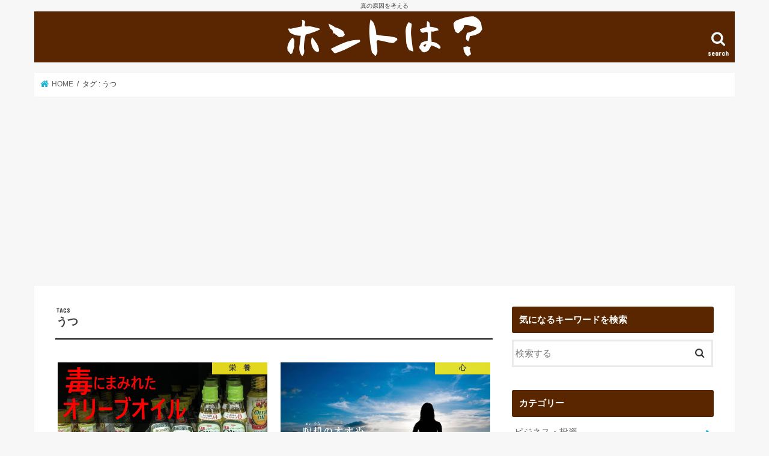

--- FILE ---
content_type: text/html; charset=UTF-8
request_url: https://hontowa.oqojo.com/tag/%E3%81%86%E3%81%A4/
body_size: 12755
content:
<!doctype html>
<!--[if lt IE 7]><html lang="ja" class="no-js lt-ie9 lt-ie8 lt-ie7"><![endif]-->
<!--[if (IE 7)&!(IEMobile)]><html lang="ja" class="no-js lt-ie9 lt-ie8"><![endif]-->
<!--[if (IE 8)&!(IEMobile)]><html lang="ja" class="no-js lt-ie9"><![endif]-->
<!--[if gt IE 8]><!--> <html lang="ja" class="no-js"><!--<![endif]-->

<head>
<meta charset="utf-8">
<meta http-equiv="X-UA-Compatible" content="IE=edge">
<title>  うつ | ホントは？</title>
<meta name="HandheldFriendly" content="True">
<meta name="MobileOptimized" content="320">
<meta name="viewport" content="width=device-width, initial-scale=1"/>


<link rel="pingback" href="https://hontowa.oqojo.com/xmlrpc.php">

<!--[if IE]>
<![endif]-->



<meta name='robots' content='max-image-preview:large' />
<link rel='dns-prefetch' href='//ajax.googleapis.com' />
<link rel='dns-prefetch' href='//fonts.googleapis.com' />
<link rel='dns-prefetch' href='//maxcdn.bootstrapcdn.com' />
<link rel='dns-prefetch' href='//s.w.org' />
<link rel="alternate" type="application/rss+xml" title="ホントは？ &raquo; フィード" href="https://hontowa.oqojo.com/feed/" />
<link rel="alternate" type="application/rss+xml" title="ホントは？ &raquo; コメントフィード" href="https://hontowa.oqojo.com/comments/feed/" />
<link rel="alternate" type="application/rss+xml" title="ホントは？ &raquo; うつ タグのフィード" href="https://hontowa.oqojo.com/tag/%e3%81%86%e3%81%a4/feed/" />
<script type="text/javascript">
window._wpemojiSettings = {"baseUrl":"https:\/\/s.w.org\/images\/core\/emoji\/14.0.0\/72x72\/","ext":".png","svgUrl":"https:\/\/s.w.org\/images\/core\/emoji\/14.0.0\/svg\/","svgExt":".svg","source":{"concatemoji":"https:\/\/hontowa.oqojo.com\/wp-includes\/js\/wp-emoji-release.min.js"}};
/*! This file is auto-generated */
!function(e,a,t){var n,r,o,i=a.createElement("canvas"),p=i.getContext&&i.getContext("2d");function s(e,t){var a=String.fromCharCode,e=(p.clearRect(0,0,i.width,i.height),p.fillText(a.apply(this,e),0,0),i.toDataURL());return p.clearRect(0,0,i.width,i.height),p.fillText(a.apply(this,t),0,0),e===i.toDataURL()}function c(e){var t=a.createElement("script");t.src=e,t.defer=t.type="text/javascript",a.getElementsByTagName("head")[0].appendChild(t)}for(o=Array("flag","emoji"),t.supports={everything:!0,everythingExceptFlag:!0},r=0;r<o.length;r++)t.supports[o[r]]=function(e){if(!p||!p.fillText)return!1;switch(p.textBaseline="top",p.font="600 32px Arial",e){case"flag":return s([127987,65039,8205,9895,65039],[127987,65039,8203,9895,65039])?!1:!s([55356,56826,55356,56819],[55356,56826,8203,55356,56819])&&!s([55356,57332,56128,56423,56128,56418,56128,56421,56128,56430,56128,56423,56128,56447],[55356,57332,8203,56128,56423,8203,56128,56418,8203,56128,56421,8203,56128,56430,8203,56128,56423,8203,56128,56447]);case"emoji":return!s([129777,127995,8205,129778,127999],[129777,127995,8203,129778,127999])}return!1}(o[r]),t.supports.everything=t.supports.everything&&t.supports[o[r]],"flag"!==o[r]&&(t.supports.everythingExceptFlag=t.supports.everythingExceptFlag&&t.supports[o[r]]);t.supports.everythingExceptFlag=t.supports.everythingExceptFlag&&!t.supports.flag,t.DOMReady=!1,t.readyCallback=function(){t.DOMReady=!0},t.supports.everything||(n=function(){t.readyCallback()},a.addEventListener?(a.addEventListener("DOMContentLoaded",n,!1),e.addEventListener("load",n,!1)):(e.attachEvent("onload",n),a.attachEvent("onreadystatechange",function(){"complete"===a.readyState&&t.readyCallback()})),(e=t.source||{}).concatemoji?c(e.concatemoji):e.wpemoji&&e.twemoji&&(c(e.twemoji),c(e.wpemoji)))}(window,document,window._wpemojiSettings);
</script>
<style type="text/css">
img.wp-smiley,
img.emoji {
	display: inline !important;
	border: none !important;
	box-shadow: none !important;
	height: 1em !important;
	width: 1em !important;
	margin: 0 0.07em !important;
	vertical-align: -0.1em !important;
	background: none !important;
	padding: 0 !important;
}
</style>
	<link rel='stylesheet' id='sbi_styles-css'  href='https://hontowa.oqojo.com/wp-content/plugins/instagram-feed/css/sbi-styles.min.css' type='text/css' media='all' />
<link rel='stylesheet' id='wp-block-library-css'  href='https://hontowa.oqojo.com/wp-includes/css/dist/block-library/style.min.css' type='text/css' media='all' />
<style id='global-styles-inline-css' type='text/css'>
body{--wp--preset--color--black: #000000;--wp--preset--color--cyan-bluish-gray: #abb8c3;--wp--preset--color--white: #ffffff;--wp--preset--color--pale-pink: #f78da7;--wp--preset--color--vivid-red: #cf2e2e;--wp--preset--color--luminous-vivid-orange: #ff6900;--wp--preset--color--luminous-vivid-amber: #fcb900;--wp--preset--color--light-green-cyan: #7bdcb5;--wp--preset--color--vivid-green-cyan: #00d084;--wp--preset--color--pale-cyan-blue: #8ed1fc;--wp--preset--color--vivid-cyan-blue: #0693e3;--wp--preset--color--vivid-purple: #9b51e0;--wp--preset--gradient--vivid-cyan-blue-to-vivid-purple: linear-gradient(135deg,rgba(6,147,227,1) 0%,rgb(155,81,224) 100%);--wp--preset--gradient--light-green-cyan-to-vivid-green-cyan: linear-gradient(135deg,rgb(122,220,180) 0%,rgb(0,208,130) 100%);--wp--preset--gradient--luminous-vivid-amber-to-luminous-vivid-orange: linear-gradient(135deg,rgba(252,185,0,1) 0%,rgba(255,105,0,1) 100%);--wp--preset--gradient--luminous-vivid-orange-to-vivid-red: linear-gradient(135deg,rgba(255,105,0,1) 0%,rgb(207,46,46) 100%);--wp--preset--gradient--very-light-gray-to-cyan-bluish-gray: linear-gradient(135deg,rgb(238,238,238) 0%,rgb(169,184,195) 100%);--wp--preset--gradient--cool-to-warm-spectrum: linear-gradient(135deg,rgb(74,234,220) 0%,rgb(151,120,209) 20%,rgb(207,42,186) 40%,rgb(238,44,130) 60%,rgb(251,105,98) 80%,rgb(254,248,76) 100%);--wp--preset--gradient--blush-light-purple: linear-gradient(135deg,rgb(255,206,236) 0%,rgb(152,150,240) 100%);--wp--preset--gradient--blush-bordeaux: linear-gradient(135deg,rgb(254,205,165) 0%,rgb(254,45,45) 50%,rgb(107,0,62) 100%);--wp--preset--gradient--luminous-dusk: linear-gradient(135deg,rgb(255,203,112) 0%,rgb(199,81,192) 50%,rgb(65,88,208) 100%);--wp--preset--gradient--pale-ocean: linear-gradient(135deg,rgb(255,245,203) 0%,rgb(182,227,212) 50%,rgb(51,167,181) 100%);--wp--preset--gradient--electric-grass: linear-gradient(135deg,rgb(202,248,128) 0%,rgb(113,206,126) 100%);--wp--preset--gradient--midnight: linear-gradient(135deg,rgb(2,3,129) 0%,rgb(40,116,252) 100%);--wp--preset--duotone--dark-grayscale: url('#wp-duotone-dark-grayscale');--wp--preset--duotone--grayscale: url('#wp-duotone-grayscale');--wp--preset--duotone--purple-yellow: url('#wp-duotone-purple-yellow');--wp--preset--duotone--blue-red: url('#wp-duotone-blue-red');--wp--preset--duotone--midnight: url('#wp-duotone-midnight');--wp--preset--duotone--magenta-yellow: url('#wp-duotone-magenta-yellow');--wp--preset--duotone--purple-green: url('#wp-duotone-purple-green');--wp--preset--duotone--blue-orange: url('#wp-duotone-blue-orange');--wp--preset--font-size--small: 13px;--wp--preset--font-size--medium: 20px;--wp--preset--font-size--large: 36px;--wp--preset--font-size--x-large: 42px;}.has-black-color{color: var(--wp--preset--color--black) !important;}.has-cyan-bluish-gray-color{color: var(--wp--preset--color--cyan-bluish-gray) !important;}.has-white-color{color: var(--wp--preset--color--white) !important;}.has-pale-pink-color{color: var(--wp--preset--color--pale-pink) !important;}.has-vivid-red-color{color: var(--wp--preset--color--vivid-red) !important;}.has-luminous-vivid-orange-color{color: var(--wp--preset--color--luminous-vivid-orange) !important;}.has-luminous-vivid-amber-color{color: var(--wp--preset--color--luminous-vivid-amber) !important;}.has-light-green-cyan-color{color: var(--wp--preset--color--light-green-cyan) !important;}.has-vivid-green-cyan-color{color: var(--wp--preset--color--vivid-green-cyan) !important;}.has-pale-cyan-blue-color{color: var(--wp--preset--color--pale-cyan-blue) !important;}.has-vivid-cyan-blue-color{color: var(--wp--preset--color--vivid-cyan-blue) !important;}.has-vivid-purple-color{color: var(--wp--preset--color--vivid-purple) !important;}.has-black-background-color{background-color: var(--wp--preset--color--black) !important;}.has-cyan-bluish-gray-background-color{background-color: var(--wp--preset--color--cyan-bluish-gray) !important;}.has-white-background-color{background-color: var(--wp--preset--color--white) !important;}.has-pale-pink-background-color{background-color: var(--wp--preset--color--pale-pink) !important;}.has-vivid-red-background-color{background-color: var(--wp--preset--color--vivid-red) !important;}.has-luminous-vivid-orange-background-color{background-color: var(--wp--preset--color--luminous-vivid-orange) !important;}.has-luminous-vivid-amber-background-color{background-color: var(--wp--preset--color--luminous-vivid-amber) !important;}.has-light-green-cyan-background-color{background-color: var(--wp--preset--color--light-green-cyan) !important;}.has-vivid-green-cyan-background-color{background-color: var(--wp--preset--color--vivid-green-cyan) !important;}.has-pale-cyan-blue-background-color{background-color: var(--wp--preset--color--pale-cyan-blue) !important;}.has-vivid-cyan-blue-background-color{background-color: var(--wp--preset--color--vivid-cyan-blue) !important;}.has-vivid-purple-background-color{background-color: var(--wp--preset--color--vivid-purple) !important;}.has-black-border-color{border-color: var(--wp--preset--color--black) !important;}.has-cyan-bluish-gray-border-color{border-color: var(--wp--preset--color--cyan-bluish-gray) !important;}.has-white-border-color{border-color: var(--wp--preset--color--white) !important;}.has-pale-pink-border-color{border-color: var(--wp--preset--color--pale-pink) !important;}.has-vivid-red-border-color{border-color: var(--wp--preset--color--vivid-red) !important;}.has-luminous-vivid-orange-border-color{border-color: var(--wp--preset--color--luminous-vivid-orange) !important;}.has-luminous-vivid-amber-border-color{border-color: var(--wp--preset--color--luminous-vivid-amber) !important;}.has-light-green-cyan-border-color{border-color: var(--wp--preset--color--light-green-cyan) !important;}.has-vivid-green-cyan-border-color{border-color: var(--wp--preset--color--vivid-green-cyan) !important;}.has-pale-cyan-blue-border-color{border-color: var(--wp--preset--color--pale-cyan-blue) !important;}.has-vivid-cyan-blue-border-color{border-color: var(--wp--preset--color--vivid-cyan-blue) !important;}.has-vivid-purple-border-color{border-color: var(--wp--preset--color--vivid-purple) !important;}.has-vivid-cyan-blue-to-vivid-purple-gradient-background{background: var(--wp--preset--gradient--vivid-cyan-blue-to-vivid-purple) !important;}.has-light-green-cyan-to-vivid-green-cyan-gradient-background{background: var(--wp--preset--gradient--light-green-cyan-to-vivid-green-cyan) !important;}.has-luminous-vivid-amber-to-luminous-vivid-orange-gradient-background{background: var(--wp--preset--gradient--luminous-vivid-amber-to-luminous-vivid-orange) !important;}.has-luminous-vivid-orange-to-vivid-red-gradient-background{background: var(--wp--preset--gradient--luminous-vivid-orange-to-vivid-red) !important;}.has-very-light-gray-to-cyan-bluish-gray-gradient-background{background: var(--wp--preset--gradient--very-light-gray-to-cyan-bluish-gray) !important;}.has-cool-to-warm-spectrum-gradient-background{background: var(--wp--preset--gradient--cool-to-warm-spectrum) !important;}.has-blush-light-purple-gradient-background{background: var(--wp--preset--gradient--blush-light-purple) !important;}.has-blush-bordeaux-gradient-background{background: var(--wp--preset--gradient--blush-bordeaux) !important;}.has-luminous-dusk-gradient-background{background: var(--wp--preset--gradient--luminous-dusk) !important;}.has-pale-ocean-gradient-background{background: var(--wp--preset--gradient--pale-ocean) !important;}.has-electric-grass-gradient-background{background: var(--wp--preset--gradient--electric-grass) !important;}.has-midnight-gradient-background{background: var(--wp--preset--gradient--midnight) !important;}.has-small-font-size{font-size: var(--wp--preset--font-size--small) !important;}.has-medium-font-size{font-size: var(--wp--preset--font-size--medium) !important;}.has-large-font-size{font-size: var(--wp--preset--font-size--large) !important;}.has-x-large-font-size{font-size: var(--wp--preset--font-size--x-large) !important;}
</style>
<link rel='stylesheet' id='dashicons-css'  href='https://hontowa.oqojo.com/wp-includes/css/dashicons.min.css' type='text/css' media='all' />
<link rel='stylesheet' id='post-views-counter-frontend-css'  href='https://hontowa.oqojo.com/wp-content/plugins/post-views-counter/css/frontend.min.css' type='text/css' media='all' />
<link rel='stylesheet' id='wordpress-popular-posts-css-css'  href='https://hontowa.oqojo.com/wp-content/plugins/wordpress-popular-posts/assets/css/wpp.css' type='text/css' media='all' />
<link rel='stylesheet' id='style-css'  href='https://hontowa.oqojo.com/wp-content/themes/jstork/style.css' type='text/css' media='all' />
<link rel='stylesheet' id='slick-css'  href='https://hontowa.oqojo.com/wp-content/themes/jstork/library/css/slick.css' type='text/css' media='all' />
<link rel='stylesheet' id='shortcode-css'  href='https://hontowa.oqojo.com/wp-content/themes/jstork/library/css/shortcode.css' type='text/css' media='all' />
<link rel='stylesheet' id='gf_Concert-css'  href='//fonts.googleapis.com/css?family=Concert+One' type='text/css' media='all' />
<link rel='stylesheet' id='gf_Lato-css'  href='//fonts.googleapis.com/css?family=Lato' type='text/css' media='all' />
<link rel='stylesheet' id='fontawesome-css'  href='//maxcdn.bootstrapcdn.com/font-awesome/4.7.0/css/font-awesome.min.css' type='text/css' media='all' />
<link rel='stylesheet' id='remodal-css'  href='https://hontowa.oqojo.com/wp-content/themes/jstork/library/css/remodal.css' type='text/css' media='all' />
<link rel='stylesheet' id='animate-css'  href='https://hontowa.oqojo.com/wp-content/themes/jstork/library/css/animate.min.css' type='text/css' media='all' />
<link rel='stylesheet' id='amazonjs-css'  href='https://hontowa.oqojo.com/wp-content/plugins/amazonjs/css/amazonjs.css' type='text/css' media='all' />
<script type='application/json' id='wpp-json'>
{"sampling_active":0,"sampling_rate":100,"ajax_url":"https:\/\/hontowa.oqojo.com\/wp-json\/wordpress-popular-posts\/v1\/popular-posts","api_url":"https:\/\/hontowa.oqojo.com\/wp-json\/wordpress-popular-posts","ID":0,"token":"c10af4e0bf","lang":0,"debug":0}
</script>
<script type='text/javascript' src='https://hontowa.oqojo.com/wp-content/plugins/wordpress-popular-posts/assets/js/wpp.min.js' id='wpp-js-js'></script>
<script type='text/javascript' src='//ajax.googleapis.com/ajax/libs/jquery/1.12.4/jquery.min.js' id='jquery-js'></script>
<link rel="https://api.w.org/" href="https://hontowa.oqojo.com/wp-json/" /><link rel="alternate" type="application/json" href="https://hontowa.oqojo.com/wp-json/wp/v2/tags/6" /><link rel="EditURI" type="application/rsd+xml" title="RSD" href="https://hontowa.oqojo.com/xmlrpc.php?rsd" />
<link rel="wlwmanifest" type="application/wlwmanifest+xml" href="https://hontowa.oqojo.com/wp-includes/wlwmanifest.xml" /> 

            <style id="wpp-loading-animation-styles">@-webkit-keyframes bgslide{from{background-position-x:0}to{background-position-x:-200%}}@keyframes bgslide{from{background-position-x:0}to{background-position-x:-200%}}.wpp-widget-placeholder,.wpp-widget-block-placeholder,.wpp-shortcode-placeholder{margin:0 auto;width:60px;height:3px;background:#dd3737;background:linear-gradient(90deg,#dd3737 0%,#571313 10%,#dd3737 100%);background-size:200% auto;border-radius:3px;-webkit-animation:bgslide 1s infinite linear;animation:bgslide 1s infinite linear}</style>
            <style type="text/css">
body{color: #3E3E3E;}
a, #breadcrumb li.bc_homelink a::before, .authorbox .author_sns li a::before{color: #1bb4d3;}
a:hover{color: #E69B9B;}
.article-footer .post-categories li a,.article-footer .tags a,.accordionBtn{  background: #1bb4d3;  border-color: #1bb4d3;}
.article-footer .tags a{color:#1bb4d3; background: none;}
.article-footer .post-categories li a:hover,.article-footer .tags a:hover,.accordionBtn.active{ background:#E69B9B;  border-color:#E69B9B;}
input[type="text"],input[type="password"],input[type="datetime"],input[type="datetime-local"],input[type="date"],input[type="month"],input[type="time"],input[type="week"],input[type="number"],input[type="email"],input[type="url"],input[type="search"],input[type="tel"],input[type="color"],select,textarea,.field { background-color: #ffffff;}
.header{color: #ffffff;}
.bgfull .header,.header.bg,.header #inner-header,.menu-sp{background: #592600;}
#logo a{color: #ffffff;}
#g_nav .nav li a,.nav_btn,.menu-sp a,.menu-sp a,.menu-sp > ul:after{color: #edf9fc;}
#logo a:hover,#g_nav .nav li a:hover,.nav_btn:hover{color:#eeeeee;}
@media only screen and (min-width: 768px) {
.nav > li > a:after{background: #eeeeee;}
.nav ul {background: #666666;}
#g_nav .nav li ul.sub-menu li a{color: #f7f7f7;}
}
@media only screen and (max-width: 1165px) {
.site_description{background: #592600; color: #ffffff;}
}
#inner-content, #breadcrumb, .entry-content blockquote:before, .entry-content blockquote:after{background: #ffffff}
.top-post-list .post-list:before{background: #1bb4d3;}
.widget li a:after{color: #1bb4d3;}
.entry-content h2,.widgettitle,.accordion::before{background: #592600; color: #ffffff;}
.entry-content h3{border-color: #592600;}
.h_boader .entry-content h2{border-color: #592600; color: #3E3E3E;}
.h_balloon .entry-content h2:after{border-top-color: #592600;}
.entry-content ul li:before{ background: #592600;}
.entry-content ol li:before{ background: #592600;}
.post-list-card .post-list .eyecatch .cat-name,.top-post-list .post-list .eyecatch .cat-name,.byline .cat-name,.single .authorbox .author-newpost li .cat-name,.related-box li .cat-name,.carouselwrap .cat-name,.eyecatch .cat-name{background: #fcee21; color:  #444444;}
ul.wpp-list li a:before{background: #592600; color: #ffffff;}
.readmore a{border:1px solid #1bb4d3;color:#1bb4d3;}
.readmore a:hover{background:#1bb4d3;color:#fff;}
.btn-wrap a{background: #1bb4d3;border: 1px solid #1bb4d3;}
.btn-wrap a:hover{background: #E69B9B;border-color: #E69B9B;}
.btn-wrap.simple a{border:1px solid #1bb4d3;color:#1bb4d3;}
.btn-wrap.simple a:hover{background:#1bb4d3;}
.blue-btn, .comment-reply-link, #submit { background-color: #1bb4d3; }
.blue-btn:hover, .comment-reply-link:hover, #submit:hover, .blue-btn:focus, .comment-reply-link:focus, #submit:focus {background-color: #E69B9B; }
#sidebar1{color: #444444;}
.widget:not(.widget_text) a{color:#666666;}
.widget:not(.widget_text) a:hover{color:#999999;}
.bgfull #footer-top,#footer-top .inner,.cta-inner{background-color: #666666; color: #CACACA;}
.footer a,#footer-top a{color: #f7f7f7;}
#footer-top .widgettitle{color: #CACACA;}
.bgfull .footer,.footer.bg,.footer .inner {background-color: #666666;color: #CACACA;}
.footer-links li a:before{ color: #592600;}
.pagination a, .pagination span,.page-links a{border-color: #1bb4d3; color: #1bb4d3;}
.pagination .current,.pagination .current:hover,.page-links ul > li > span{background-color: #1bb4d3; border-color: #1bb4d3;}
.pagination a:hover, .pagination a:focus,.page-links a:hover, .page-links a:focus{background-color: #1bb4d3; color: #fff;}
</style>
<link rel="icon" href="https://hontowa.oqojo.com/wp-content/uploads/2018/11/thyhyh-150x150.jpg" sizes="32x32" />
<link rel="icon" href="https://hontowa.oqojo.com/wp-content/uploads/2018/11/thyhyh-300x298.jpg" sizes="192x192" />
<link rel="apple-touch-icon" href="https://hontowa.oqojo.com/wp-content/uploads/2018/11/thyhyh-300x298.jpg" />
<meta name="msapplication-TileImage" content="https://hontowa.oqojo.com/wp-content/uploads/2018/11/thyhyh.jpg" />
</head>

<body class="archive tag tag-6 bg pannavi_on h_default sidebarright undo_off">
	<svg xmlns="http://www.w3.org/2000/svg" viewBox="0 0 0 0" width="0" height="0" focusable="false" role="none" style="visibility: hidden; position: absolute; left: -9999px; overflow: hidden;" ><defs><filter id="wp-duotone-dark-grayscale"><feColorMatrix color-interpolation-filters="sRGB" type="matrix" values=" .299 .587 .114 0 0 .299 .587 .114 0 0 .299 .587 .114 0 0 .299 .587 .114 0 0 " /><feComponentTransfer color-interpolation-filters="sRGB" ><feFuncR type="table" tableValues="0 0.49803921568627" /><feFuncG type="table" tableValues="0 0.49803921568627" /><feFuncB type="table" tableValues="0 0.49803921568627" /><feFuncA type="table" tableValues="1 1" /></feComponentTransfer><feComposite in2="SourceGraphic" operator="in" /></filter></defs></svg><svg xmlns="http://www.w3.org/2000/svg" viewBox="0 0 0 0" width="0" height="0" focusable="false" role="none" style="visibility: hidden; position: absolute; left: -9999px; overflow: hidden;" ><defs><filter id="wp-duotone-grayscale"><feColorMatrix color-interpolation-filters="sRGB" type="matrix" values=" .299 .587 .114 0 0 .299 .587 .114 0 0 .299 .587 .114 0 0 .299 .587 .114 0 0 " /><feComponentTransfer color-interpolation-filters="sRGB" ><feFuncR type="table" tableValues="0 1" /><feFuncG type="table" tableValues="0 1" /><feFuncB type="table" tableValues="0 1" /><feFuncA type="table" tableValues="1 1" /></feComponentTransfer><feComposite in2="SourceGraphic" operator="in" /></filter></defs></svg><svg xmlns="http://www.w3.org/2000/svg" viewBox="0 0 0 0" width="0" height="0" focusable="false" role="none" style="visibility: hidden; position: absolute; left: -9999px; overflow: hidden;" ><defs><filter id="wp-duotone-purple-yellow"><feColorMatrix color-interpolation-filters="sRGB" type="matrix" values=" .299 .587 .114 0 0 .299 .587 .114 0 0 .299 .587 .114 0 0 .299 .587 .114 0 0 " /><feComponentTransfer color-interpolation-filters="sRGB" ><feFuncR type="table" tableValues="0.54901960784314 0.98823529411765" /><feFuncG type="table" tableValues="0 1" /><feFuncB type="table" tableValues="0.71764705882353 0.25490196078431" /><feFuncA type="table" tableValues="1 1" /></feComponentTransfer><feComposite in2="SourceGraphic" operator="in" /></filter></defs></svg><svg xmlns="http://www.w3.org/2000/svg" viewBox="0 0 0 0" width="0" height="0" focusable="false" role="none" style="visibility: hidden; position: absolute; left: -9999px; overflow: hidden;" ><defs><filter id="wp-duotone-blue-red"><feColorMatrix color-interpolation-filters="sRGB" type="matrix" values=" .299 .587 .114 0 0 .299 .587 .114 0 0 .299 .587 .114 0 0 .299 .587 .114 0 0 " /><feComponentTransfer color-interpolation-filters="sRGB" ><feFuncR type="table" tableValues="0 1" /><feFuncG type="table" tableValues="0 0.27843137254902" /><feFuncB type="table" tableValues="0.5921568627451 0.27843137254902" /><feFuncA type="table" tableValues="1 1" /></feComponentTransfer><feComposite in2="SourceGraphic" operator="in" /></filter></defs></svg><svg xmlns="http://www.w3.org/2000/svg" viewBox="0 0 0 0" width="0" height="0" focusable="false" role="none" style="visibility: hidden; position: absolute; left: -9999px; overflow: hidden;" ><defs><filter id="wp-duotone-midnight"><feColorMatrix color-interpolation-filters="sRGB" type="matrix" values=" .299 .587 .114 0 0 .299 .587 .114 0 0 .299 .587 .114 0 0 .299 .587 .114 0 0 " /><feComponentTransfer color-interpolation-filters="sRGB" ><feFuncR type="table" tableValues="0 0" /><feFuncG type="table" tableValues="0 0.64705882352941" /><feFuncB type="table" tableValues="0 1" /><feFuncA type="table" tableValues="1 1" /></feComponentTransfer><feComposite in2="SourceGraphic" operator="in" /></filter></defs></svg><svg xmlns="http://www.w3.org/2000/svg" viewBox="0 0 0 0" width="0" height="0" focusable="false" role="none" style="visibility: hidden; position: absolute; left: -9999px; overflow: hidden;" ><defs><filter id="wp-duotone-magenta-yellow"><feColorMatrix color-interpolation-filters="sRGB" type="matrix" values=" .299 .587 .114 0 0 .299 .587 .114 0 0 .299 .587 .114 0 0 .299 .587 .114 0 0 " /><feComponentTransfer color-interpolation-filters="sRGB" ><feFuncR type="table" tableValues="0.78039215686275 1" /><feFuncG type="table" tableValues="0 0.94901960784314" /><feFuncB type="table" tableValues="0.35294117647059 0.47058823529412" /><feFuncA type="table" tableValues="1 1" /></feComponentTransfer><feComposite in2="SourceGraphic" operator="in" /></filter></defs></svg><svg xmlns="http://www.w3.org/2000/svg" viewBox="0 0 0 0" width="0" height="0" focusable="false" role="none" style="visibility: hidden; position: absolute; left: -9999px; overflow: hidden;" ><defs><filter id="wp-duotone-purple-green"><feColorMatrix color-interpolation-filters="sRGB" type="matrix" values=" .299 .587 .114 0 0 .299 .587 .114 0 0 .299 .587 .114 0 0 .299 .587 .114 0 0 " /><feComponentTransfer color-interpolation-filters="sRGB" ><feFuncR type="table" tableValues="0.65098039215686 0.40392156862745" /><feFuncG type="table" tableValues="0 1" /><feFuncB type="table" tableValues="0.44705882352941 0.4" /><feFuncA type="table" tableValues="1 1" /></feComponentTransfer><feComposite in2="SourceGraphic" operator="in" /></filter></defs></svg><svg xmlns="http://www.w3.org/2000/svg" viewBox="0 0 0 0" width="0" height="0" focusable="false" role="none" style="visibility: hidden; position: absolute; left: -9999px; overflow: hidden;" ><defs><filter id="wp-duotone-blue-orange"><feColorMatrix color-interpolation-filters="sRGB" type="matrix" values=" .299 .587 .114 0 0 .299 .587 .114 0 0 .299 .587 .114 0 0 .299 .587 .114 0 0 " /><feComponentTransfer color-interpolation-filters="sRGB" ><feFuncR type="table" tableValues="0.098039215686275 1" /><feFuncG type="table" tableValues="0 0.66274509803922" /><feFuncB type="table" tableValues="0.84705882352941 0.41960784313725" /><feFuncA type="table" tableValues="1 1" /></feComponentTransfer><feComposite in2="SourceGraphic" operator="in" /></filter></defs></svg><div id="container">

<p class="site_description">真の原因を考える</p><header class="header animated fadeIn headercenter" role="banner">
<div id="inner-header" class="wrap cf">
<div id="logo" class="gf fs_m">
<p class="h1 img"><a href="https://hontowa.oqojo.com"><img src="http://hontowa.oqojo.com/wp-content/uploads/2018/11/vbbvvv.png" alt="ホントは？"></a></p>
</div>

<a href="#searchbox" data-remodal-target="searchbox" class="nav_btn search_btn"><span class="text gf">search</span></a>





</div>
</header>


<div class="remodal" data-remodal-id="spnavi" data-remodal-options="hashTracking:false">
<button data-remodal-action="close" class="remodal-close"><span class="text gf">CLOSE</span></button>
<button data-remodal-action="close" class="remodal-close"><span class="text gf">CLOSE</span></button>
</div>




<div class="remodal searchbox" data-remodal-id="searchbox" data-remodal-options="hashTracking:false">
<div class="search cf"><dl><dt>キーワードで記事を検索</dt><dd><form role="search" method="get" id="searchform" class="searchform cf" action="https://hontowa.oqojo.com/" >
		<input type="search" placeholder="検索する" value="" name="s" id="s" />
		<button type="submit" id="searchsubmit" ><i class="fa fa-search"></i></button>
		</form></dd></dl></div>
<button data-remodal-action="close" class="remodal-close"><span class="text gf">CLOSE</span></button>
</div>






<div id="breadcrumb" class="breadcrumb inner wrap cf"><ul><li itemscope itemtype="//data-vocabulary.org/Breadcrumb" class="bc_homelink"><a href="https://hontowa.oqojo.com/" itemprop="url"><span itemprop="title"> HOME</span></a></li><li itemscope itemtype="//data-vocabulary.org/Breadcrumb"><span itemprop="title">タグ : うつ</span></li></ul></div><div id="content">
<div id="inner-content" class="wrap cf">
<main id="main" class="m-all t-all d-5of7 cf" role="main">
<div class="archivettl">
<h1 class="archive-title ttl-tags h2">
うつ</h1>
</div>

		<script type="text/javascript">
var $container = $('#container');
jQuery(function( $ ) {
	$container.imagesLoaded(function(){
		$('#magazine-wrap').masonry({
		  itemSelector: '.post-list'
		});
	});
});
</script>

<div id="magazine-wrap" class="post-list-magazine cf">


<article class="post-list animated fadeIn post-2235 post type-post status-publish format-standard has-post-thumbnail category-13 tag-atp tag-6 tag-4 tag-3 tag-41 article cf" role="article">
<a href="https://hontowa.oqojo.com/oliveoil_risk/" rel="bookmark" title="市販の「オリーブオイル」の９９％は毒です。">


<figure class="eyecatch">
<img width="674" height="471" src="https://hontowa.oqojo.com/wp-content/uploads/2019/12/aqazzza.jpg" class="attachment-post-thumbnail size-post-thumbnail wp-post-image" alt="" srcset="https://hontowa.oqojo.com/wp-content/uploads/2019/12/aqazzza.jpg 674w, https://hontowa.oqojo.com/wp-content/uploads/2019/12/aqazzza-300x210.jpg 300w" sizes="(max-width: 674px) 100vw, 674px" /><span class="cat-name cat-id-13">栄　養</span>
</figure>

<section class="entry-content cf">
<h1 class="h2 entry-title">市販の「オリーブオイル」の９９％は毒です。</h1>

<p class="byline entry-meta vcard">
<span class="date gf updated">2019.12.18</span>
<span class="writer name author"><span class="fn">若 月</span></span>
</p>

<div class="description"><p>エキストラバージンオリーブオイルに含まれる「オレオカンタール」という成分が、ガン細胞を死滅させる働きをもっていることがわかり、再びオリーブオイルに注目が集まっています。 で　す　が、 ほとんどの人は、市販で売られているオ&#8230;</p>
</div>

</section>
</a>
</article>


<article class="post-list animated fadeIn post-1471 post type-post status-publish format-standard has-post-thumbnail category-30 tag-6 tag-12 tag-4 tag-3 tag-15 tag-23 tag-14 article cf" role="article">
<a href="https://hontowa.oqojo.com/meditation/" rel="bookmark" title="【あなたの心が壊れる前に】瞑想のすすめ。ストレスを開放する正しいやり方">


<figure class="eyecatch">
<img width="816" height="540" src="https://hontowa.oqojo.com/wp-content/uploads/2018/10/meiso.jpg" class="attachment-post-thumbnail size-post-thumbnail wp-post-image" alt="" loading="lazy" srcset="https://hontowa.oqojo.com/wp-content/uploads/2018/10/meiso.jpg 816w, https://hontowa.oqojo.com/wp-content/uploads/2018/10/meiso-300x200.jpg 300w, https://hontowa.oqojo.com/wp-content/uploads/2018/10/meiso-768x508.jpg 768w" sizes="(max-width: 816px) 100vw, 816px" /><span class="cat-name cat-id-30">心</span>
</figure>

<section class="entry-content cf">
<h1 class="h2 entry-title">【あなたの心が壊れる前に】瞑想のすすめ。ストレスを開放する正しいやり方</h1>

<p class="byline entry-meta vcard">
<span class="date gf updated">2018.10.17</span>
<span class="writer name author"><span class="fn">若 月</span></span>
</p>

<div class="description"><p>現代の特徴 現代（情報時代）の最大の特徴として、多くの人が頭（脳）に頼り過ぎて、頭でっかちになっています。 それは同時に「肉体」を軽視している時代ともいえます。 今は間違いなく、人類史上で最も頭を使っている時代にあります&#8230;</p>
</div>

</section>
</a>
</article>


<article class="post-list animated fadeIn post-1155 post type-post status-publish format-standard has-post-thumbnail category-7 category-2 tag-6 tag-12 tag-23 tag-22 article cf" role="article">
<a href="https://hontowa.oqojo.com/cavity_s/" rel="bookmark" title="原因不明の体調不良は「銀歯」が原因です。">


<figure class="eyecatch">
<img width="770" height="509" src="https://hontowa.oqojo.com/wp-content/uploads/2018/09/ginnba.jpg" class="attachment-post-thumbnail size-post-thumbnail wp-post-image" alt="" loading="lazy" srcset="https://hontowa.oqojo.com/wp-content/uploads/2018/09/ginnba.jpg 770w, https://hontowa.oqojo.com/wp-content/uploads/2018/09/ginnba-300x198.jpg 300w, https://hontowa.oqojo.com/wp-content/uploads/2018/09/ginnba-768x508.jpg 768w" sizes="(max-width: 770px) 100vw, 770px" /><span class="cat-name cat-id-7">予防・管理</span>
</figure>

<section class="entry-content cf">
<h1 class="h2 entry-title">原因不明の体調不良は「銀歯」が原因です。</h1>

<p class="byline entry-meta vcard">
<span class="date gf updated">2018.09.16</span>
<span class="writer name author"><span class="fn">若 月</span></span>
</p>

<div class="description"><p>原因不明の体調不良は「銀歯」が悪さをしています。   それはなぜか？ 銀歯やインプラントなどの金属類が長期間、口の中に滞在 ↓ 心電図の約100倍の電流が常時発生 ↓ 金属イオンが溶け、唾液によって体内へ流れ込んでくる &#8230;</p>
</div>

</section>
</a>
</article>


<article class="post-list animated fadeIn post-955 post type-post status-publish format-standard has-post-thumbnail category-7 tag-6 tag-12 tag-3 article cf" role="article">
<a href="https://hontowa.oqojo.com/check_s/" rel="bookmark" title="病気体質チェックシート。パリピと子供とリア充と">


<figure class="eyecatch">
<img width="640" height="427" src="https://hontowa.oqojo.com/wp-content/uploads/2018/08/b4_s.jpg" class="attachment-post-thumbnail size-post-thumbnail wp-post-image" alt="" loading="lazy" srcset="https://hontowa.oqojo.com/wp-content/uploads/2018/08/b4_s.jpg 640w, https://hontowa.oqojo.com/wp-content/uploads/2018/08/b4_s-300x200.jpg 300w" sizes="(max-width: 640px) 100vw, 640px" /><span class="cat-name cat-id-7">予防・管理</span>
</figure>

<section class="entry-content cf">
<h1 class="h2 entry-title">病気体質チェックシート。パリピと子供とリア充と</h1>

<p class="byline entry-meta vcard">
<span class="date gf updated">2018.08.18</span>
<span class="writer name author"><span class="fn">若 月</span></span>
</p>

<div class="description"><p>体質チェック YESかNoで、素直にお答えください。 1. 感情的な問題を多く抱えている 2. 感情をうまく処理できない 3. 何事に対しても否定的で悲観的な見方をする 4. 生活を向上させるという動機に否定的である 5&#8230;</p>
</div>

</section>
</a>
</article>


<article class="post-list animated fadeIn post-728 post type-post status-publish format-standard has-post-thumbnail category-13 tag-6 tag-4 tag-15 tag-19 article cf" role="article">
<a href="https://hontowa.oqojo.com/salt_k/" rel="bookmark" title="『皇帝塩』とは？ 効果、成分、他の塩との違いについて">


<figure class="eyecatch">
<img width="690" height="460" src="https://hontowa.oqojo.com/wp-content/uploads/2018/08/5256.jpg" class="attachment-post-thumbnail size-post-thumbnail wp-post-image" alt="" loading="lazy" srcset="https://hontowa.oqojo.com/wp-content/uploads/2018/08/5256.jpg 690w, https://hontowa.oqojo.com/wp-content/uploads/2018/08/5256-300x200.jpg 300w" sizes="(max-width: 690px) 100vw, 690px" /><span class="cat-name cat-id-13">栄　養</span>
</figure>

<section class="entry-content cf">
<h1 class="h2 entry-title">『皇帝塩』とは？ 効果、成分、他の塩との違いについて</h1>

<p class="byline entry-meta vcard">
<span class="date gf updated">2018.08.03</span>
<span class="writer name author"><span class="fn">若 月</span></span>
</p>

<div class="description"><p>皇帝塩の特徴   ■ 海水を天日干ししただけなので海水中のミネラルが程よく残っている。■ 人体の血液のpH7.4とほぼ同じ。■ 体液が浄化されてきれいになる。■ 加熱していないので海水中の酵素が残っており、微生物を活性化&#8230;</p>
</div>

</section>
</a>
</article>


<article class="post-list animated fadeIn post-583 post type-post status-publish format-standard has-post-thumbnail category-13 tag-6 tag-12 tag-3 tag-15 tag-19 tag-9 tag-20 article cf" role="article">
<a href="https://hontowa.oqojo.com/salt_i/" rel="bookmark" title="減塩について真剣に考える。塩分不足 or 取りすぎによる体への影響は？">


<figure class="eyecatch">
<img width="770" height="432" src="https://hontowa.oqojo.com/wp-content/uploads/2018/07/shio.jpg" class="attachment-post-thumbnail size-post-thumbnail wp-post-image" alt="" loading="lazy" srcset="https://hontowa.oqojo.com/wp-content/uploads/2018/07/shio.jpg 770w, https://hontowa.oqojo.com/wp-content/uploads/2018/07/shio-300x168.jpg 300w, https://hontowa.oqojo.com/wp-content/uploads/2018/07/shio-768x431.jpg 768w" sizes="(max-width: 770px) 100vw, 770px" /><span class="cat-name cat-id-13">栄　養</span>
</figure>

<section class="entry-content cf">
<h1 class="h2 entry-title">減塩について真剣に考える。塩分不足 or 取りすぎによる体への影響は？</h1>

<p class="byline entry-meta vcard">
<span class="date gf updated">2018.07.29</span>
<span class="writer name author"><span class="fn">若 月</span></span>
</p>

<div class="description"><p>「塩」は東洋医学的には、スーパー陽性食品に分類され、体温を上げたり栄養吸収率を高めたりと、人間の生命維持には欠かせない存在です。本記事では、塩の悪いところ良いところをなるべく中立な立場から考えていきたいと思います。 「塩&#8230;</p>
</div>

</section>
</a>
</article>


<article class="post-list animated fadeIn post-248 post type-post status-publish format-standard has-post-thumbnail category-2 tag-atp tag-6 tag-4 article cf" role="article">
<a href="https://hontowa.oqojo.com/%e3%82%a8%e3%83%8d%e3%83%ab%e3%82%ae%e3%83%bc%e4%b8%8d%e8%b6%b3/" rel="bookmark" title="病気やウツの本質にせまる。「ポジティブ＝健康」は本当か？">


<figure class="eyecatch">
<img width="910" height="579" src="https://hontowa.oqojo.com/wp-content/uploads/2018/06/dgp.jpg" class="attachment-post-thumbnail size-post-thumbnail wp-post-image" alt="" loading="lazy" srcset="https://hontowa.oqojo.com/wp-content/uploads/2018/06/dgp.jpg 910w, https://hontowa.oqojo.com/wp-content/uploads/2018/06/dgp-300x191.jpg 300w, https://hontowa.oqojo.com/wp-content/uploads/2018/06/dgp-768x489.jpg 768w" sizes="(max-width: 910px) 100vw, 910px" /><span class="cat-name cat-id-2">病　気</span>
</figure>

<section class="entry-content cf">
<h1 class="h2 entry-title">病気やウツの本質にせまる。「ポジティブ＝健康」は本当か？</h1>

<p class="byline entry-meta vcard">
<span class="date gf updated">2018.06.18</span>
<span class="writer name author"><span class="fn">若 月</span></span>
</p>

<div class="description"><p>そもそも「健康」とは？ 世界保健機関による定義健康とは身体的・精神的・霊的・社会的に完全に良好な動的状態であり、たんに病気あるいは虚弱でないことではない。 つまり僕なりに解釈すると、 心、体、魂、環境 これら４つの要素が&#8230;</p>
</div>

</section>
</a>
</article>



</div>	
<nav class="pagination cf"></nav>

</main>
<div id="sidebar1" class="sidebar m-all t-all d-2of7 cf" role="complementary">

<div id="search-2" class="widget widget_search"><h4 class="widgettitle"><span>気になるキーワードを検索</span></h4><form role="search" method="get" id="searchform" class="searchform cf" action="https://hontowa.oqojo.com/" >
		<input type="search" placeholder="検索する" value="" name="s" id="s" />
		<button type="submit" id="searchsubmit" ><i class="fa fa-search"></i></button>
		</form></div><div id="categories-2" class="widget widget_categories"><h4 class="widgettitle"><span>カテゴリー</span></h4>
			<ul>
					<li class="cat-item cat-item-31"><a href="https://hontowa.oqojo.com/category/%e3%83%93%e3%82%b8%e3%83%8d%e3%82%b9%e3%83%bb%e6%8a%95%e8%b3%87/">ビジネス・投資</a>
</li>
	<li class="cat-item cat-item-7"><a href="https://hontowa.oqojo.com/category/%e4%ba%88%e9%98%b2/">予防・管理</a>
</li>
	<li class="cat-item cat-item-30"><a href="https://hontowa.oqojo.com/category/%e5%bf%83/">心</a>
</li>
	<li class="cat-item cat-item-13"><a href="https://hontowa.oqojo.com/category/%e6%a0%84%e3%80%80%e9%a4%8a/">栄　養</a>
</li>
	<li class="cat-item cat-item-2"><a href="https://hontowa.oqojo.com/category/%e7%97%85%e6%b0%97/">病　気</a>
</li>
	<li class="cat-item cat-item-26"><a href="https://hontowa.oqojo.com/category/%e7%a4%be%e3%80%80%e4%bc%9a/">社　会</a>
</li>
	<li class="cat-item cat-item-11"><a href="https://hontowa.oqojo.com/category/%e8%82%a9%e3%81%93%e3%82%8a%e3%83%bb%e8%85%b0%e7%97%9b/">肩こり・腰痛</a>
</li>
			</ul>

			</div><div id="recent-posts-2" class="widget widget_recent_entries"><h4 class="widgettitle"><span>最近の投稿</span></h4>			<ul>
								
				<li>
					<a class="cf" href="https://hontowa.oqojo.com/funeral_strategy/" title="生きてるうちに決めておく『葬儀』戦略">
						生きてるうちに決めておく『葬儀』戦略											</a>
				</li>
								
				<li>
					<a class="cf" href="https://hontowa.oqojo.com/my_supplement/" title="今現在、私が使用してるサプリメント">
						今現在、私が使用してるサプリメント											</a>
				</li>
								
				<li>
					<a class="cf" href="https://hontowa.oqojo.com/diabetes/" title="糖尿病・肥満を予防改善！血糖値をコントロールする簡単な方法">
						糖尿病・肥満を予防改善！血糖値をコントロールする簡単な方法											</a>
				</li>
								
				<li>
					<a class="cf" href="https://hontowa.oqojo.com/vertical-horizontal/" title="『縦巻き横巻きの法則』をやってみた。">
						『縦巻き横巻きの法則』をやってみた。											</a>
				</li>
								
				<li>
					<a class="cf" href="https://hontowa.oqojo.com/hypoglycemia-p/" title="プロテインを飲むだけで「低血糖」が治った！糖尿病や肥満にも効果大">
						プロテインを飲むだけで「低血糖」が治った！糖尿病や肥満にも効果大											</a>
				</li>
							</ul>
			</div><div id="custom_html-4" class="widget_text widget widget_custom_html"><div class="textwidget custom-html-widget"><script async src="//pagead2.googlesyndication.com/pagead/js/adsbygoogle.js"></script>
<ins class="adsbygoogle" style="display: block; text-align: center;" data-ad-layout="in-article" data-ad-format="fluid" data-ad-client="ca-pub-4087047500857160" data-ad-slot="1329566186"></ins>
<script>
     (adsbygoogle = window.adsbygoogle || []).push({});
</script></div></div><div id="post_views_counter_list_widget-3" class="widget widget_post_views_counter_list_widget"><h4 class="widgettitle"><span>人気の記事</span></h4><ul>
			<li>
					<span class="post-thumbnail">
					<img width="1000" height="600" src="https://hontowa.oqojo.com/wp-content/uploads/2018/06/tyyggy.jpg" class="attachment-full size-full wp-post-image" alt="" loading="lazy" srcset="https://hontowa.oqojo.com/wp-content/uploads/2018/06/tyyggy.jpg 1000w, https://hontowa.oqojo.com/wp-content/uploads/2018/06/tyyggy-300x180.jpg 300w, https://hontowa.oqojo.com/wp-content/uploads/2018/06/tyyggy-768x461.jpg 768w" sizes="(max-width: 1000px) 100vw, 1000px" />
					</span>
					<a class="post-title" href="https://hontowa.oqojo.com/%e7%99%8c%e3%81%ae%e5%8e%9f%e5%9b%a0/">ガンの原因を真剣に考える。そこから見えてくる癌細胞の意外な特性。果たして癌は治るのか？</a>
			</li>
			<li>
					<span class="post-thumbnail">
					<img width="600" height="401" src="https://hontowa.oqojo.com/wp-content/uploads/2018/08/wrqwq.jpg" class="attachment-full size-full wp-post-image" alt="" loading="lazy" srcset="https://hontowa.oqojo.com/wp-content/uploads/2018/08/wrqwq.jpg 600w, https://hontowa.oqojo.com/wp-content/uploads/2018/08/wrqwq-300x200.jpg 300w" sizes="(max-width: 600px) 100vw, 600px" />
					</span>
					<a class="post-title" href="https://hontowa.oqojo.com/cavity_c/">今すぐ虫歯の原因を知ってください。痛い虫歯でも高い治療費なんてかけずに進行を止めて治せます</a>
			</li>
			<li>
					<span class="post-thumbnail">
					<img width="650" height="408" src="https://hontowa.oqojo.com/wp-content/uploads/2018/06/tujgtffd.jpg" class="attachment-full size-full wp-post-image" alt="" loading="lazy" srcset="https://hontowa.oqojo.com/wp-content/uploads/2018/06/tujgtffd.jpg 650w, https://hontowa.oqojo.com/wp-content/uploads/2018/06/tujgtffd-300x188.jpg 300w" sizes="(max-width: 650px) 100vw, 650px" />
					</span>
					<a class="post-title" href="https://hontowa.oqojo.com/%e3%82%ac%e3%83%b3%e3%81%ae%e6%b2%bb%e7%99%82/">癌の手術ちょっと待った！副作用なしの治療でガンは治ります。</a>
			</li>
			<li>
					<span class="post-thumbnail">
					<img width="690" height="410" src="https://hontowa.oqojo.com/wp-content/uploads/2018/06/fdfdhl.jpg" class="attachment-full size-full wp-post-image" alt="" loading="lazy" srcset="https://hontowa.oqojo.com/wp-content/uploads/2018/06/fdfdhl.jpg 690w, https://hontowa.oqojo.com/wp-content/uploads/2018/06/fdfdhl-300x178.jpg 300w, https://hontowa.oqojo.com/wp-content/uploads/2018/06/fdfdhl-486x290.jpg 486w" sizes="(max-width: 690px) 100vw, 690px" />
					</span>
					<a class="post-title" href="https://hontowa.oqojo.com/%e5%a1%a9%e7%b4%a0%e7%b3%bb%e3%81%ae%e6%b6%88%e6%af%92%e9%99%a4%e8%8f%8c%e5%89%a4/">塩素系の「消毒殺菌剤」について整理してみた。毒性、次亜、pH、効果など違いは？</a>
			</li>
			<li>
					<span class="post-thumbnail">
					<img width="850" height="531" src="https://hontowa.oqojo.com/wp-content/uploads/2018/07/kuenn.jpg" class="attachment-full size-full wp-post-image" alt="" loading="lazy" srcset="https://hontowa.oqojo.com/wp-content/uploads/2018/07/kuenn.jpg 850w, https://hontowa.oqojo.com/wp-content/uploads/2018/07/kuenn-300x187.jpg 300w, https://hontowa.oqojo.com/wp-content/uploads/2018/07/kuenn-768x480.jpg 768w" sizes="(max-width: 850px) 100vw, 850px" />
					</span>
					<a class="post-title" href="https://hontowa.oqojo.com/%e3%82%af%e3%82%a8%e3%83%b3%e9%85%b8%e3%81%ae%e5%8a%b9%e6%9e%9c/">「クエン酸は効果なし」は嘘です。疲労回復やあらゆるメリットあり</a>
			</li>
			<li>
					<span class="post-thumbnail">
					<img width="850" height="530" src="https://hontowa.oqojo.com/wp-content/uploads/2018/08/ijhm.jpg" class="attachment-full size-full wp-post-image" alt="" loading="lazy" srcset="https://hontowa.oqojo.com/wp-content/uploads/2018/08/ijhm.jpg 850w, https://hontowa.oqojo.com/wp-content/uploads/2018/08/ijhm-300x187.jpg 300w, https://hontowa.oqojo.com/wp-content/uploads/2018/08/ijhm-768x479.jpg 768w" sizes="(max-width: 850px) 100vw, 850px" />
					</span>
					<a class="post-title" href="https://hontowa.oqojo.com/yinyang_f/">『陰陽の食べ物』一覧表。あなたの体質は陰性か陽性か？</a>
			</li>
			<li>
					<span class="post-thumbnail">
					<img width="590" height="350" src="https://hontowa.oqojo.com/wp-content/uploads/2018/07/kori-1.jpg" class="attachment-full size-full wp-post-image" alt="" loading="lazy" srcset="https://hontowa.oqojo.com/wp-content/uploads/2018/07/kori-1.jpg 590w, https://hontowa.oqojo.com/wp-content/uploads/2018/07/kori-1-300x178.jpg 300w" sizes="(max-width: 590px) 100vw, 590px" />
					</span>
					<a class="post-title" href="https://hontowa.oqojo.com/%e3%82%b3%e3%83%aa%e3%81%ae%e5%8e%9f%e5%9b%a0/">【コリ原因】首・肩こり、腰痛、背中がひどい人へ。病院いく前にこれ見て解消</a>
			</li>
			<li>
					<span class="post-thumbnail">
					<img width="674" height="471" src="https://hontowa.oqojo.com/wp-content/uploads/2019/12/aqazzza.jpg" class="attachment-full size-full wp-post-image" alt="" loading="lazy" srcset="https://hontowa.oqojo.com/wp-content/uploads/2019/12/aqazzza.jpg 674w, https://hontowa.oqojo.com/wp-content/uploads/2019/12/aqazzza-300x210.jpg 300w" sizes="(max-width: 674px) 100vw, 674px" />
					</span>
					<a class="post-title" href="https://hontowa.oqojo.com/oliveoil_risk/">市販の「オリーブオイル」の９９％は毒です。</a>
			</li></ul></div>


</div></div>
</div>

<footer id="footer" class="footer wow animated fadeIn" role="contentinfo">
	<div id="inner-footer" class="inner wrap cf">

	
		<div id="footer-top" class="cf">
	
											
								
							
		</div>

		
	
		<div id="footer-bottom">
						<nav role="navigation">
				<div class="footer-links cf"><ul id="menu-%e3%82%ab%e3%83%86%e3%82%b4%e3%83%aa" class="footer-nav cf"><li id="menu-item-786" class="menu-item menu-item-type-taxonomy menu-item-object-category menu-item-786"><a href="https://hontowa.oqojo.com/category/%e6%a0%84%e3%80%80%e9%a4%8a/">栄　養</a></li>
<li id="menu-item-787" class="menu-item menu-item-type-taxonomy menu-item-object-category menu-item-787"><a href="https://hontowa.oqojo.com/category/%e7%97%85%e6%b0%97/">病　気</a></li>
<li id="menu-item-788" class="menu-item menu-item-type-taxonomy menu-item-object-category menu-item-788"><a href="https://hontowa.oqojo.com/category/%e4%ba%88%e9%98%b2/">予防・管理</a></li>
<li id="menu-item-789" class="menu-item menu-item-type-taxonomy menu-item-object-category menu-item-789"><a href="https://hontowa.oqojo.com/category/%e8%82%a9%e3%81%93%e3%82%8a%e3%83%bb%e8%85%b0%e7%97%9b/">肩こり・腰痛</a></li>
<li id="menu-item-964" class="menu-item menu-item-type-post_type menu-item-object-page menu-item-964"><a href="https://hontowa.oqojo.com/wakatsuki/">サイト運営</a></li>
</ul></div>			</nav>
						<p class="source-org copyright">&copy;Copyright2025 <a href="https://hontowa.oqojo.com/" rel="nofollow">ホントは？</a>.All Rights Reserved.</p>
		</div>
	</div>
</footer>
</div>
<!-- Instagram Feed JS -->
<script type="text/javascript">
var sbiajaxurl = "https://hontowa.oqojo.com/wp-admin/admin-ajax.php";
</script>
<div id="page-top">
	<a href="#header" class="pt-button" title="ページトップへ"></a>
</div>

<script>
	jQuery(document).ready(function($) {
		$(function() {
		    var showFlag = false;
		    var topBtn = $('#page-top');
		    var showFlag = false;
		
		    $(window).scroll(function () {
		        if ($(this).scrollTop() > 400) {
		            if (showFlag == false) {
		                showFlag = true;
		                topBtn.stop().addClass('pt-active');
		            }
		        } else {
		            if (showFlag) {
		                showFlag = false;
		                topBtn.stop().removeClass('pt-active');
		            }
		        }
		    });
		    // smooth scroll
		    topBtn.click(function () {
		        $('body,html').animate({
		            scrollTop: 0
		        }, 500);
		        return false;
		    });
		});
	  loadGravatars();
	});
</script>
<script>
$(function(){
	$(".widget_categories li, .widget_nav_menu li").has("ul").toggleClass("accordionMenu");
	$(".widget ul.children , .widget ul.sub-menu").after("<span class='accordionBtn'></span>");
	$(".widget ul.children , .widget ul.sub-menu").hide();
	$("ul .accordionBtn").on("click", function() {
		$(this).prev("ul").slideToggle();
		$(this).toggleClass("active");
	});
});
</script><script type='text/javascript' src='https://hontowa.oqojo.com/wp-content/themes/jstork/library/js/libs/slick.min.js' id='slick-js'></script>
<script type='text/javascript' src='https://hontowa.oqojo.com/wp-content/themes/jstork/library/js/libs/remodal.js' id='remodal-js'></script>
<script type='text/javascript' src='https://hontowa.oqojo.com/wp-content/themes/jstork/library/js/libs/masonry.pkgd.min.js' id='masonry.pkgd.min-js'></script>
<script type='text/javascript' src='https://hontowa.oqojo.com/wp-includes/js/imagesloaded.min.js' id='imagesloaded-js'></script>
<script type='text/javascript' src='https://hontowa.oqojo.com/wp-content/themes/jstork/library/js/scripts.js' id='main-js-js'></script>
<script type='text/javascript' src='https://hontowa.oqojo.com/wp-content/themes/jstork/library/js/libs/modernizr.custom.min.js' id='css-modernizr-js'></script>
</body>
</html>

--- FILE ---
content_type: text/html; charset=utf-8
request_url: https://www.google.com/recaptcha/api2/aframe
body_size: 269
content:
<!DOCTYPE HTML><html><head><meta http-equiv="content-type" content="text/html; charset=UTF-8"></head><body><script nonce="BEQULo6ac77QRxWGLeBODQ">/** Anti-fraud and anti-abuse applications only. See google.com/recaptcha */ try{var clients={'sodar':'https://pagead2.googlesyndication.com/pagead/sodar?'};window.addEventListener("message",function(a){try{if(a.source===window.parent){var b=JSON.parse(a.data);var c=clients[b['id']];if(c){var d=document.createElement('img');d.src=c+b['params']+'&rc='+(localStorage.getItem("rc::a")?sessionStorage.getItem("rc::b"):"");window.document.body.appendChild(d);sessionStorage.setItem("rc::e",parseInt(sessionStorage.getItem("rc::e")||0)+1);localStorage.setItem("rc::h",'1765392705604');}}}catch(b){}});window.parent.postMessage("_grecaptcha_ready", "*");}catch(b){}</script></body></html>